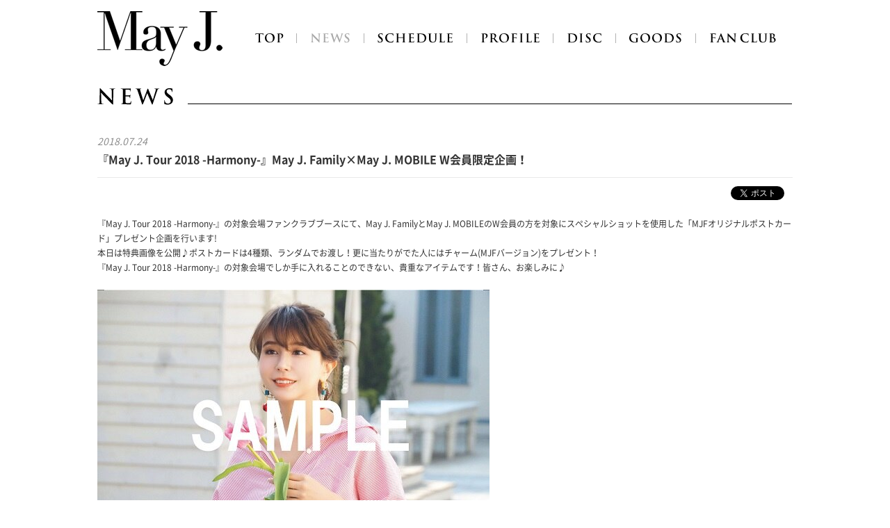

--- FILE ---
content_type: text/html; charset=UTF-8
request_url: https://may-j.com/news/detail.php?id=1063729
body_size: 10678
content:

<!DOCTYPE html>
<html lang="ja">
<head prefix="og: http://ogp.me/ns# fb: http://ogp.me/ns/fb# website: http://ogp.me/ns/website#">
<meta charset="utf-8">
<title>NEWS | May J. Official Website</title>
<meta name="description" content="エイベックスによるMay J.公式ウェブサイト。アーティストプロフィール、作品紹介、ライブ・イベント情報、リリース情報など" />
<meta name="keywords" content="May J.,avex,rhythm zone" />
<link href='https://fonts.googleapis.com/css?family=Cinzel' rel='stylesheet' type='text/css'>
<link href="../assets/css/reset.css" rel="stylesheet" type="text/css">
<link href="../assets/js/fancybox/jquery.fancybox.css" rel="stylesheet" type="text/css">
<link href="../assets/js/mCustomScrollbar/jquery.mCustomScrollbar.css" rel="stylesheet" type="text/css">
<link href="../assets/js/slick/slick.css" rel="stylesheet" type="text/css">
<link href="../assets/js/slick/slick-theme.css" rel="stylesheet" type="text/css">
<link href="../assets/css/style.css" rel="stylesheet" type="text/css">
<link href="../assets/js/fancybox/jquery.fancybox.css" rel="stylesheet" type="text/css">
<script src="../assets/js/jquery.js"></script>
<script src="../assets/js/jquery.easing.js"></script>
<script src="../assets/js/fancybox/jquery.fancybox.js"></script>
<script src="../assets/js/mCustomScrollbar/jquery.mousewheel.js"></script>
<script src="../assets/js/mCustomScrollbar/jquery.mCustomScrollbar.js"></script>
<script src="../assets/js/jquery.tile.js"></script>
<script src="../assets/js/slick/slick.js"></script>
<script src="../assets/js/g-a.js"></script>
<script src="../assets/js/script.js"></script></head>
<body class="common">
<!-- Google Tag Manager -->
<noscript><iframe src="//www.googletagmanager.com/ns.html?id=GTM-PHX9N5" height="0" width="0" style="display:none;visibility:hidden"></iframe></noscript>
<script type="text/javascript" src="http://www.may-j.com/assets/js/gtm.js"></script>
<!-- End Google Tag Manager -->
<div class="loading"></div>
<div class="wrapperA">
<div class="wrapperB">
<div class="wrapperC">
<div id="page">
<header class="page">
<h1><a href="../"><img src="../assets/images/common/logo.png" alt="May J."></a></h1>
<nav>
<ul>
<li><a href="../"><img src="../assets/images/common/nav_top_of.png" alt="TOP"></a></li>
<li><a href="../news/"><img src="../assets/images/common/nav_news_of.png" alt="NEWS"></a></li>
<li><a href="../schedule/"><img src="../assets/images/common/nav_schedule_of.png" alt="SCHEDULE"></a></li>
<li><a href="../profile/"><img src="../assets/images/common/nav_profile_of.png" alt="PROFILE"></a></li>
<li><a href="../discography/"><img src="../assets/images/common/nav_discography_of.png" alt="DISC"></a></li>
<li><a href="http://shop.mu-mo.net/a/list1/?jsiteid=mumo&artist_id=MAYJX" target="_blank"><img src="../assets/images/common/nav_goods_of.png" alt="GOODS"></a></li>
<li><a href="https://mayj.fc.avex.jp/?utm_source=art&utm_medium=referral&utm_campaign=108329" target="_blank"><img src="../assets/images/common/nav_fanclub_of.png?202307" alt="FAN CLUB"></a></li>
</ul>
</nav></header>
<div class="page">
<main id="news">
<section class="content">
<header class="content">
<h1><img src="../assets/images/common/title_news.png" alt="NEWS"></h1>
</header>
<div class="content">

<article class="detail">
<header class="detail">
<time>2018.07.24</time>
<h1>『May J. Tour 2018 -Harmony-』May J. Family×May J. MOBILE W会員限定企画！</h1>
<aside class="social"></aside>
</header>
<div class="detail">
『May J. Tour 2018 -Harmony-』の対象会場ファンクラブブースにて、May J. FamilyとMay J. MOBILEのW会員の方を対象にスペシャルショットを使用した「MJFオリジナルポストカード」プレゼント企画を行います!<br />
本日は特典画像を公開♪ポストカードは4種類、ランダムでお渡し！更に当たりがでた人にはチャーム(MJFバージョン)をプレゼント！<br />
『May J. Tour 2018 -Harmony-』の対象会場でしか手に入れることのできない、貴重なアイテムです！皆さん、お楽しみに♪<br />
<br />
<img src="https://m.imageimg.net/upload/artist_img/MAYJX/506213945e45b38386d526ddb63e1181ba43cc6b_5b55778db0e63.jpg" /><br />
<br />
<img src="https://m.imageimg.net/upload/artist_img/MAYJX/0c5fb39979de8223714706bca674ed8af5daeb09_5b5577a0680fc.jpg" /><br />
<br />
<img src="https://m.imageimg.net/upload/artist_img/MAYJX/14dd6c1173bc1a97ae80d78b5d182e951da4ad8b_5b5577ac93771.jpg" /><br />
<br />
<img src="https://m.imageimg.net/upload/artist_img/MAYJX/fa40f32eebb6b35e7bf9f54e67fe191872c6aa7f_5b5577b8a9dee.jpg" /><br />
<br />
＼さらにWチャンス！！／<br />
★MJFオリジナルポストカードの中に当たり券が入っていた方にはチャーム(MJFバージョン)をプレゼントいたします。<br />
チャーム（MJFバージョン）は2種のうち、ランダムで1種をプレゼントさせていただきます。種類はお選びいただけませんので、予めご了承ください。<br />
<br />
<br />
<img src="https://m.imageimg.net/upload/artist_img/MAYJX/36c90511fd3b126090c53436d16402831ef31549_5b5577c35b35b.jpg" /><br />
<br />
【実施対象会場・ブースOPEN時間】<br />
<br />
・7月28日(土)パストラルかぞ 13:30予定<br />
・9月1日(土)Zepp Namba 14:30予定<br />
・9月9日(日)Zepp Nagoya 14:30予定<br />
・9月16日(日)Zepp DiverCity 14:30予定<br />
<br />
【参加方法】<br />
1. May J. Familyの会員番号・パスワードをご準備下さい。<br />
※ご入会されていない方は、事前にファンクラブサイトよりご入会ください。入金確認後、会員番号が発番されるまではご参加いただけませんのでご注意ください。<br />
※会場にて、May J. Familyにご入会いただいた場合は、同日の受領書をお持ちの場合のみ「MJFオリジナルポストカード」をプレゼントいたします。<br />
<br />
2. May J. MOBILEへアクセス！<br />
<a href="http://mayj-mobile.com/">http://mayj-mobile.com/</a><br />
<br />
3. 『May J. Tour 2018 -Harmony-』特集ページにあるW会員証をクリック<br />
※W会員証は、7月27日（金）中に、特集ページより取得可能となります。<br />
<br />
4. May J. Familyの会員番号・パスワードを入力の上、送信をクリック<br />
<br />
5. W会員証のQRコードのページをご提示いただき、「MJFオリジナルポストカード」を受け取ってください！<br />
※W会員証を事前にご準備の上、画面メモor画像保存していただくと、スムーズにご参加いただけます。<br />
<br />
【注意事項】<br />
※「MJFオリジナルポストカード」は、なくなり次第、終了いたします。<br />
※1日につき1回のみ、「MJFオリジナルポストカード」を受け取ることができます。<br />
※1回につき、1名義分の「MJFオリジナルポストカード」のみプレゼントいたします。複数回ご参加される場合は、並びなおしていただきますので、ご了承ください。<br />
※May J. Familyの会員番号を複数番号お持ちであっても、May J. MOBILEの会員名義の数のみMJFオリジナルポストカードをお渡しします。<br />
※May J. Familyの会員番号が発行されている方が対象となります。当日、会場にて、May J. Familyにご入会いただいた場合は、同日の受領書をお持ちの場合のみ「MJFオリジナルポストカード」をプレゼントいたします。<br />
※携帯電話・スマートフォンの充電器はお貸しできません。<br />
※当たりの「チャーム（MJFバージョン）」は入会・お友達紹介でプレゼントしているものと同じものになります。
</div>
<footer class="detail">
<nav>
<ul>
<li><a href="javascript:history.back();"><img src="../assets/images/common/content_back_of.png" alt="BACK"></a></li>
<li><a href="#page"><img src="../assets/images/common/content_pagetop_of.png" alt="PAGETOP"></a></li>
</ul>
</nav>
</footer>
</article>
</div>
</section>
</main>
</div>
<footer class="page">
<aside class="banner">
<ul>
<li><img src="../assets/images/common/rhythmzone.png" alt="rhythmzone" /></li>
<li><a href="https://www.nwp.co.jp/" target="_blank"><img src="../assets/images/common/newworld.png" alt="newworld" /></a></li>
</ul>
</aside>
<aside class="service">
<ul>
<li><a href="https://twitter.com/mayjamileh" target="_blank"><img src="../assets/images/common/service_twitter_of.png" alt="twitter" /></a></li>
<li><a href="https://www.facebook.com/mayjofficial" target="_blank"><img src="../assets/images/common/service_facebook_of.png" alt="facebook"></a></li>
<li><a href="https://lineblog.me/may_j/" target="_blank"><img src="../assets/images/common/service_lineblog_of.png" alt="lineblog" /></a></li>
<li><a href="https://instagram.com/mayjamileh" target="_blank"><img src="../assets/images/common/service_instagram_of.png" alt="instagram" /></a></li>
</ul>
</aside>
<aside class="assist">
<ul>
<li><a href="http://avexnet.jp/contact.php" target="_blank"><img src="../assets/images/common/assist_contact_of.png" alt="INQUIRY"></a></li>
<li><a href="http://www.avex.co.jp/privacy/index.html" target="_blank"><img src="../assets/images/common/assist_privacy_of.png" alt="ATTENTION"></a></li>
<li><a href="http://avexnet.jp/policy.php" target="_blank"><img src="../assets/images/common/assist_policy_of.png" alt="SITE POLICY"></a></li>
</ul>
</aside>
<!-- Google Code for &#24773;&#29105;&#22823;&#38520;2015 -->
<!-- Remarketing tags may not be associated with personally identifiable information or placed on pages related to sensitive categories. For instructions on adding this tag and more information on the above requirements, read the setup guide: google.com/ads/remarketingsetup -->
<script type="text/javascript">
/* <![CDATA[ */
var google_conversion_id = 968910614;
var google_conversion_label = "kfp2CN7imV4Qls6BzgM";
var google_custom_params = window.google_tag_params;
var google_remarketing_only = true;
/* ]]> */
</script>
<script type="text/javascript" src="//www.googleadservices.com/pagead/conversion.js">
</script>
<noscript>
<div style="display:inline;">
<img height="1" width="1" style="border-style:none;" alt="" src="//googleads.g.doubleclick.net/pagead/viewthroughconversion/968910614/?value=1.00&amp;currency_code=JPY&amp;label=kfp2CN7imV4Qls6BzgM&amp;guid=ON&amp;script=0"/>
</div>
</noscript>

</footer>
</div>
</div>
</div>
</div>
<div id="acommoncopy"></div><script src="https://avex.jp/avexcopy/copy.js"></script></body>
</html>


--- FILE ---
content_type: text/javascript
request_url: https://may-j.com/assets/js/script.js
body_size: 7453
content:

$(window).on('load', function(){

	if($('main').attr('id') == 'top'){

		$('section.slider div.slider_for').on('init', function(event, slick){
			$('section.slider div.slider_nav div.slide a').eq(0).addClass('on');
		});
		$('section.slider div.slider_for').on('beforeChange', function(event, slick, currentSlide, nextSlide){
			$('section.slider div.slider_nav div.slide a').removeClass('on');
			$('section.slider div.slider_nav div.slide a').eq(nextSlide).addClass('on');
		});
		$('section.slider div.slider_for').on('afterChange', function(event, slick, currentSlide){
		});
		$('section.slider div.slider_for').slick({
			arrows:false,
			draggable:false,
			pauseOnHover:false,
			fade:true,
			autoplay:false,
			autoplaySpeed:7000,
			speed:1000,
			cssEase:'ease-in-out'
		});
		$('section.slider div.slider_nav div.slide a').on('click', function(e){
			e.preventDefault();
			$('section.slider div.slider_for').slick('slickGoTo', $(this).data('id'), false);
		});

		$('section.whats div.whats').mCustomScrollbar({ advanced:{ updateOnContentResize:true } });
	}

	if($('main').attr('id') == 'news'){
		$('article.list div.list').each(function() {
			var buff = 0;
			$(this).find('dl dt').each(function() { if($(this).width() > buff) buff = $(this).width(); });
			if(buff != 0) $(this).find('dl dd').css({ 'padding-left':buff + 42 });
		});
	}

	if($('main').attr('id') == 'schedule'){
		$('article.list div.list').each(function() {
			var buff = 0;
			$(this).find('dl dt').each(function() { if($(this).width() > buff) buff = $(this).width(); });
			if(buff != 0) $(this).find('dl dd').css({ 'padding-left':buff + 42 });
		});
	}

	if($('main').attr('id') == 'profile'){
		$("article.list div.list ul.member li").tile(4);
		$("article.list div.list ul.group li").tile(2);
	}

	if($('main').attr('id') == 'discography'){
		$("article.list div.list ul li dl dt a").tile(4);
		$("article.list div.list ul li").tile(4);
	}

	if($('main').attr('id') == 'goods'){
		$("article.list div.list ul li p.image a span").tile(4);
		$("article.list div.list ul li p.title").tile(4);
		$("article.detail div.detail ul.goods li p.image a span").tile(4);
		$("article.detail div.detail ul.goods li p.title").tile(4);
		$('a.fancyItem').click(function(event){
			event.preventDefault();
			$.fancybox({ href:$(this).attr('href'), 'width':666, 'type':'iframe' });
		});
		$('div.item dl dd ul li a').click(function(event){
			event.preventDefault();
			$('div.item dl dt ul li').css({ 'display':'none' });
			$('div.item dl dd ul li a').removeClass('hover');
			$('div.item dl dt ul li').eq($('div.item dl dd ul li a').index(this)).css({ 'display':'block' });
			$('div.item dl dd ul li a').eq($('div.item dl dd ul li a').index(this)).addClass('hover');
		});
		$('div.item dl dt ul li').eq(0).css({ 'display':'block' });
		$('div.item dl dd ul li a').eq(0).addClass('hover');
	}

	$('header.page nav ul li span').on('mouseover', function(){
		$('header.page nav ul li span aside').stop().animate({ height:'show' }, { duration:250, easing:'easeOutCubic', complete:function(){}});
	});
	$('header.page nav ul li span').on('mouseout', function(){
		$('header.page nav ul li span aside').stop().animate({ height:'hide' }, { duration:250, easing:'easeOutCubic', complete:function(){}});
	});

	$('header.detail aside.social').setSocial({ 'link':location.href, 'title':$('article.detail header.detail h1').text(), 'target':'tw,flc' });

	$('a.fancyShop').click(function(event){
		event.preventDefault();
		$.fancybox({ href:$(this).attr('href'), 'width':552, 'type':'iframe' });
	});
	$('a.fancyDownload').click(function(event){
		event.preventDefault();
		$.fancybox({ href:$(this).attr('href'), 'width':230, 'type':'iframe' });
	});
	$('.fancylyric').click(function(event){
		event.preventDefault();
		$.fancybox({ href:$(this).attr('href'), 'width':'80%', 'type':'iframe' });
	});

	$('a[href^="#"]').click(function(event){
		event.preventDefault();
		$('html, body').animate({ scrollTop:$("#" + this.href.split("#")[1]).offset().top }, { duration:1000, easing:'easeOutCubic' });
	});

	$('a img').setRollover();

	$.each(new Array('top','news','schedule','profile','discography','goods'), function(i, value){
		if($('main').attr('id') == value) if($('header.page nav ul li').size()) $('header.page nav ul li').eq(i).find('img').attr('src', $('header.page nav ul li').eq(i).find('img').attr('src').replace('_of.', '_on.'));
	});

	$('header.page nav ul li span aside').hide();

	$("div.loading").animate({ opacity:0 }, { duration:500, easing:'linear', complete:function(){ $(this).remove(); }});

});

$(window).on('load resize', function(){

	$('body.common article.detail div.detail').css({ 'min-height':$(window).height() - ($('header.page').outerHeight() + 	$('header.content').outerHeight() + 	$('header.detail').outerHeight() + 	$('footer.detail').outerHeight() + 	$('footer.page').outerHeight()) - parseInt($('body.common article.detail div.detail').css('padding-bottom'), 10) })

});

$.fn.setRollover = function(options){
	$(this).each(function() {
		if($(this).attr('src').match(/_of\./)){
			$ofImage = $(this);
			$onImage = $(this).clone();
			$(this).parent().css({ display:'block', position:'relative', width:$(this).width(), height:$(this).height() });
			$(this).parent().append($onImage);
			$ofImage.css({ position:'absolute', left:0, top:0, width:$(this).width(), height:$(this).height() });
			$ofImage.addClass('of');
			$onImage.css({ position:'absolute', left:0, top:0, width:$(this).width(), height:$(this).height() });
			$onImage.addClass('on');
			$onImage.attr('src', $onImage.attr('src').replace('_of.', '_on.'));
			$onImage.hide();
			$(this).parent().on('mouseover', function() {
				if($('img', this).attr('src').match(RegExp(/.*\.png$/))){
					if(window.navigator.appVersion.toLowerCase().indexOf('msie 8.') != -1) {
						$('img.of', this).hide();
						$('img.on', this).show();
					} else {
						$('img.of', this).stop().fadeTo(125, 0);
						$('img.on', this).stop().fadeTo(125, 1);
					}
				} else {
					$('img.on', this).stop().fadeTo(250, 1);
				}
			});
			$(this).parent().on('mouseout', function() {
				if($('img', this).attr('src').match(RegExp(/.*\.png$/))){
					if(window.navigator.appVersion.toLowerCase().indexOf('msie 8.') != -1) {
						$('img.of', this).show();
						$('img.on', this).hide();
					} else {
						$('img.of', this).stop().fadeTo(125, 1);
						$('img.on', this).stop().fadeTo(125, 0);
					}
				} else {
					$('img.on', this).stop().fadeTo(250, 0);
				}
			});
		}
	});
	return(this);
};

$.fn.setSocial = function(options){
	var hash = 'mayj';

	var html = '';
	html += '<ul>';
	var array = options.target.split(',');
	$.each(array, function(i, value) {
		if(value == 'tw') html += '<li class="tw"><a href="https://twitter.com/share" class="twitter-share-button" data-text="'+options.title+'" data-url="'+options.link+'" data-counturl="'+options.link+'" data-hashtags="'+hash+'" data-count="none" data-lang="ja">Tweet</a><script type="text/javascript" src="https://platform.twitter.com/widgets.js" charset="utf-8"></script></li>';
		if(value == 'flc') html += '<li class="flc"><script>(function(d, s, id) { var js, fjs = d.getElementsByTagName(s)[0]; if (d.getElementById(id)) return; js = d.createElement(s); js.id = id; js.src = "//connect.facebook.net/ja_JP/sdk.js#xfbml=1&version=v2.0"; fjs.parentNode.insertBefore(js, fjs); }(document, \'script\', \'facebook-jssdk\'));</script><div class="fb-like" data-href="'+options.link+'" data-layout="button_count"></div></li>';
	});
	html += '</ul>';
	$(this).html(html);
};

